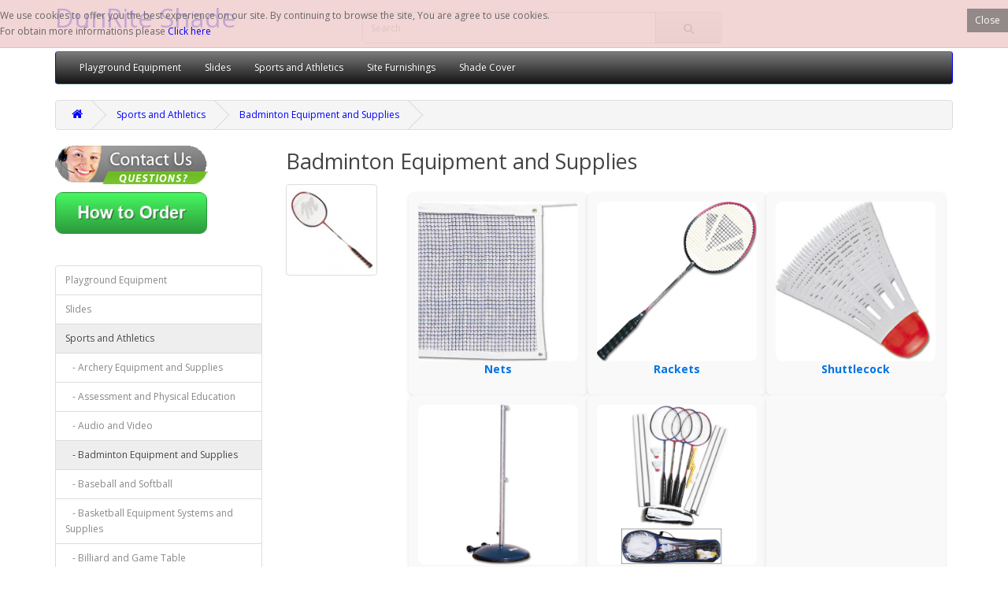

--- FILE ---
content_type: text/html; charset=utf-8
request_url: https://www.dunriteshade.com/store2/Sport-Athletic-Recreation/Badminton-Equipment-and-Supplies
body_size: 11849
content:
<!DOCTYPE html>
<!--[if IE]><![endif]-->
<!--[if IE 8 ]><html dir="ltr" lang="en" class="ie8"><![endif]-->
<!--[if IE 9 ]><html dir="ltr" lang="en" class="ie9"><![endif]-->
<!--[if (gt IE 9)|!(IE)]><!-->
<html dir="ltr" lang="en">
<!--<![endif]-->
<head><meta http-equiv="Content-Type" content="text/html; charset=utf-8">

<meta name="viewport" content="width=device-width, initial-scale=1">
<meta http-equiv="X-UA-Compatible" content="IE=edge">
<title>Badminton Equipment and Supplies</title>
<base href="https://www.dunriteshade.com/store2/" />
<meta name="description" content="Badminton" />
<meta name="keywords" content="Badminton" />
<script src="catalog/view/javascript/jquery/jquery-2.1.1.min.js" type="cd48272b41fdd445ed68774c-text/javascript"></script>
<link href="catalog/view/javascript/bootstrap/css/bootstrap.min.css" rel="stylesheet" media="screen" />
<script src="catalog/view/javascript/bootstrap/js/bootstrap.min.js" type="cd48272b41fdd445ed68774c-text/javascript"></script>
<link href="catalog/view/javascript/font-awesome/css/font-awesome.min.css" rel="stylesheet" type="text/css" />
<link href="//fonts.googleapis.com/css?family=Open+Sans:400,400i,300,700" rel="stylesheet" type="text/css" />
<link href="catalog/view/theme/default/stylesheet/stylesheet.css" rel="stylesheet">
<link href="catalog/view/theme/default/stylesheet/multipopup.css" type="text/css" rel="stylesheet" media="screen" />
<link href="catalog/view/javascript/jquery/owl-carousel/owl.carousel.css" type="text/css" rel="stylesheet" media="screen" />
<link href="catalog/view/javascript/jquery/magnific/magnific-popup.css" type="text/css" rel="stylesheet" media="screen" />
<link href="catalog/view/javascript/jquery/datetimepicker/bootstrap-datetimepicker.min.css" type="text/css" rel="stylesheet" media="screen" />
<link href="catalog/view/javascript/jquery/formbuilder/colorpicker/css/colorpicker.css" type="text/css" rel="stylesheet" media="screen" />
<link href="catalog/view/javascript/jquery/formbuilder/dropzone/dist/min/dropzone.min.css" type="text/css" rel="stylesheet" media="screen" />
<link href="catalog/view/theme/default/stylesheet/ciformbuilder/style.css" type="text/css" rel="stylesheet" media="screen" />
<script src="catalog/view/javascript/jquery/owl-carousel/owl.carousel.min.js" type="cd48272b41fdd445ed68774c-text/javascript"></script>
<script src="catalog/view/javascript/jquery/magnific/jquery.magnific-popup.min.js" type="cd48272b41fdd445ed68774c-text/javascript"></script>
<script src="catalog/view/javascript/jquery/datetimepicker/moment/moment.min.js" type="cd48272b41fdd445ed68774c-text/javascript"></script>
<script src="catalog/view/javascript/jquery/datetimepicker/moment/moment-with-locales.min.js" type="cd48272b41fdd445ed68774c-text/javascript"></script>
<script src="catalog/view/javascript/jquery/datetimepicker/bootstrap-datetimepicker.min.js" type="cd48272b41fdd445ed68774c-text/javascript"></script>
<script src="catalog/view/javascript/jquery/formbuilder/colorpicker/js/colorpicker.js" type="cd48272b41fdd445ed68774c-text/javascript"></script>
<script src="catalog/view/javascript/jquery/formbuilder/dropzone/dist/min/dropzone.min.js" type="cd48272b41fdd445ed68774c-text/javascript"></script>
<script src="catalog/view/javascript/jquery/formbuilder/formbuilder.js" type="cd48272b41fdd445ed68774c-text/javascript"></script>
<script src="catalog/view/javascript/common.js" type="cd48272b41fdd445ed68774c-text/javascript"></script>

            <link href="https://www.dunriteplaygrounds.com/store2/Sport-Athletic-Recreation/Badminton-Equipment-and-Supplies" rel="canonical" />

<!-- Global site tag (gtag.js) - Google Analytics (GA4) -->
<script async src="https://www.googletagmanager.com/gtag/js?id=G-K1GB3ZCC64" type="cd48272b41fdd445ed68774c-text/javascript"></script>
<script type="cd48272b41fdd445ed68774c-text/javascript">
  window.dataLayer = window.dataLayer || [];
  function gtag(){dataLayer.push(arguments);}
  gtag('js', new Date());
  gtag('config', 'G-K1GB3ZCC64');
</script>

		
<style>
/* Sticky Nav */
#menu.sticky {
	position: fixed;
	left: 35px;
	right: 35px;
	top: 0;
	z-index: 999999;
}

@media screen and (max-width: 768px) {
#menu.sticky {
		left: 15px;
		right: 15px;
	}
}
</style>

<script type="cd48272b41fdd445ed68774c-text/javascript"><!--
$(document).ready(function(){
 	var menuPos = $('#menu').offset().top;
 	var windowScrollTop = $(window).scrollTop();
 	
 	if(windowScrollTop > menuPos){
		$('#menu').addClass('sticky');
	} else {
		$('#menu').removeClass('sticky');
	}
 		
    $(window).scroll(function(){
        var windowScrollTop = $(this).scrollTop();
 			if(windowScrollTop > menuPos){
				$('#menu').addClass('sticky');
			} else {
				$('#menu').removeClass('sticky');
			}
    });
});
//--></script>
      


	<style type="text/css">
		#search, .searchbox {
			overflow: visible !important;
			//z-index: 9999999 !important;
		}
		.smartsearch {
			display: none;
			background: #FFFFFF !important;
			border: 1px solid #EEEEEE !important;
			border-top: none !important;
			border-radius: 0 0 7px 7px !important;
			box-shadow: 0 2px 2px #DDD !important;
			line-height: 1.2 !important;
			margin: -3px 0 0 2px !important;
			padding: 0 !important;
			position: absolute !important;
			white-space: normal !important;
			width: 98% !important;
			z-index: 9999999 !important;
							top: 42px !important;
											}
		.smartsearch a {
			white-space: normal !important;
		}
		.smartsearch .addtocart {
			float: right;
			margin: 5px;
		}
				.smartsearch .quantity {
			padding: 5px;
		}
		.smartsearch .quantity input {
			text-align: center;
			padding: 1px !important;
			width: 30px !important;
		}
		.smartsearch-product {
			border-bottom: 1px solid #EEEEEE !important;
			color: #000000 !important;
			display: block !important;
			font-size: 11px !important;
			font-weight: normal !important;
							min-height: 55px !important;
						padding: 5px !important;
			text-decoration: none !important;
		}
		.smartsearch-product img {
			float: left !important;
			margin: 0 10px 0 0 !important;
		}
		.smartsearch-product strong {
			font-size: 13px !important;
			margin: 5px 5px 5px 0 !important;
		}
		.smartsearch-product .highlight {
			color: #FF0000 !important;
		}
		.smartsearch-focus, .smartsearch-product:hover {
			background: #EEFFFF !important;
			text-decoration: none !important;
		}
		.smartsearch-page {
			background: #EEEEEE !important;
			border-bottom: 1px solid #EEEEEE !important;
			padding: 10px;
			text-align: center;
		}
		.smartsearch-bottom {
			font-size: 12px !important;
			font-weight: bold !important;
			padding: 10px !important;
			text-align: center !important;
		}
			</style>
	<script type="cd48272b41fdd445ed68774c-text/javascript">
		var wait;
		var searchinput;
		
		$(document).click(function(e){
			if (!$(e.target).next().hasClass('smartsearch') && !$(e.target).closest('.smartsearch').length && $('.smartsearch').is(':visible')) {
				clearTimeout(wait);
				wait = setTimeout(hideSmartSearch, 500);
			}
		});
		
		$(document).ready(function(){
			$('#search input')
			.after('<div class="smartsearch"></div>')
			.click(function(){
				if ($('.smartsearch').html().length) {
					$('.smartsearch').show();
				} else if ($(this).val().length >= 3) {
					searchinput = $(this);
					showSmartSearch();
				}
			}).keydown(function(e){
				if ($('.smartsearch-product').length && e.which == 38) {
					e.preventDefault();
					return false;
				}
			}).keyup(function(e){
				searchinput = $(this);
				if (!searchinput.val()) {
					clearTimeout(wait);
					wait = setTimeout(hideSmartSearch, 500);
				}
				if (e.which == 13) {
					clearTimeout(wait);
					hideSmartSearch();
					if ($('.smartsearch-focus').length) {
						location = $('.smartsearch-focus').attr('href');
					}
				}
				if (searchinput.val().replace(/^\s+|\s+$/g, '').length >= 3 && (e.which == 8 || (47 < e.which && e.which < 112) || e.which > 185)) {
					clearTimeout(wait);
					wait = setTimeout(showSmartSearch, 500);
				}
				if ($('.smartsearch-product').length && (e.which == 38 || e.which == 40)) {
					if (!$('.smartsearch-focus').length) {
						if (e.which == 38) $('.smartsearch-bottom').prev().addClass('smartsearch-focus');
						if (e.which == 40) $('.smartsearch-product:first-child').addClass('smartsearch-focus');
					} else {
						if (e.which == 38) $('.smartsearch-focus').removeClass('smartsearch-focus').prev('a').addClass('smartsearch-focus');
						if (e.which == 40) $('.smartsearch-focus').removeClass('smartsearch-focus').next('a').addClass('smartsearch-focus');
					}
				}
			});
		});
		
		function hideSmartSearch() {
			$('.smartsearch').hide();
		}
		
		function showSmartSearch() {
			searchinput.next().html('<div class="smartsearch-bottom"><img alt="" src="[data-uri]" /></div>').show();
			$.ajax({
				url: 'index.php?route=extension/module/smartsearch/livesearch&search=' + encodeURIComponent(searchinput.val()),
				dataType: 'json',
				success: function(data) {
					var html = '';
					if (data.length) {
						for (i = 0; i < data.length; i++) {
														if (data[i]['href']) {
								html += '<a class="smartsearch-product" href="' + data[i]['href'] + (data[i]['href'].indexOf('?') == -1 ? '?' : '&') + 'search=' + encodeURIComponent(searchinput.val()) + '">';
							} else {
								html += '<div class="smartsearch-page">';
							}
															if (data[i]['image']) {
									html += '<img src="' + data[i]['image'] + '" />';
								}
														html += '<strong>' + data[i]['name'];
																					html += '</strong><br />';
															if (data[i]['description']) {
									html += data[i]['description'];
								}
														if (data[i]['href']) {
								html += '</a>';
							} else {
								html += '</div>';
							}
						}
													html += '<div class="smartsearch-bottom"><a href="https://www.dunriteshade.com/store2/index.php?route=product/search&search=' + encodeURIComponent(searchinput.val()) + '">View All Results</a></div>';
											} else {
						html = '<div class="smartsearch-bottom">No Results</div>';
					}
					searchinput.next().html(html);
				}
			});
		}
	</script>

</head>
<body>

<header>
  <div class="container">
    <div class="row">
      <div class="col-sm-4">
        <div id="logo">          <h1><a href="https://www.dunriteshade.com/store2/">DunRite Shade</a></h1>
          </div>
      </div>
      <div class="col-sm-5"><div id="search" class="input-group">
  <input type="text" name="search" value="" placeholder="Search" class="form-control input-lg" />
  <span class="input-group-btn">
    <button type="button" class="btn btn-default btn-lg"><i class="fa fa-search"></i></button>
  </span>
</div></div>
<!--      <div class="col-sm-3"><div id="cart" class="btn-group btn-block">
  <button type="button" data-toggle="dropdown" data-loading-text="Loading..." class="btn btn-inverse btn-block btn-lg dropdown-toggle"><i class="fa fa-shopping-cart"></i> <span id="cart-total">0 item(s) - </span></button>
  <ul class="dropdown-menu pull-right">
        <li>
      <p class="text-center">Your shopping cart is empty!</p>
    </li>
      </ul>
</div>
</div> -->
    </div>
  </div>
</header>
<div class="container">
  <nav id="menu" class="navbar">
    <div class="navbar-header"><span id="category" class="visible-xs">Categories</span>
      <button type="button" class="btn btn-navbar navbar-toggle" data-toggle="collapse" data-target=".navbar-ex1-collapse"><i class="fa fa-bars"></i></button>
    </div>
    <div class="collapse navbar-collapse navbar-ex1-collapse">
      <ul class="nav navbar-nav">
                        <li class="dropdown"><a href="https://www.dunriteshade.com/store2/Playground-Equipment" class="dropdown-toggle" data-toggle="dropdown">Playground Equipment</a>
          <div class="dropdown-menu">
            <div class="dropdown-inner">               <ul class="list-unstyled">
                                <li><a href="https://www.dunriteshade.com/store2/Playground-Equipment/Playground-Systems">Complete Systems</a></li>
                                <li><a href="https://www.dunriteshade.com/store2/Playground-Equipment/Components">Components</a></li>
                                <li><a href="https://www.dunriteshade.com/store2/Playground-Equipment/Playground-Fitness">Fitness &amp; Exercise</a></li>
                                <li><a href="https://www.dunriteshade.com/store2/Playground-Equipment/Independent-Play">Independent Play</a></li>
                                <li><a href="https://www.dunriteshade.com/store2/Playground-Equipment/Playground-Hardware">Playground Hardware</a></li>
                                <li><a href="https://www.dunriteshade.com/store2/Playground-Equipment/Playhouse-and-Treehouse">Playhouse and Treehouse</a></li>
                                <li><a href="https://www.dunriteshade.com/store2/Playground-Equipment/Surfacing-and-Border">Surfacing and Border</a></li>
                                <li><a href="https://www.dunriteshade.com/store2/Playground-Equipment/Swing-Sets">Swings and Swing Sets</a></li>
                                <li><a href="https://www.dunriteshade.com/store2/Playground-Equipment/Water-Play">Water Play</a></li>
                                <li><a href="https://www.dunriteshade.com/store2/Playground-Equipment/Backyard-Play">Backyard Playsets Swings and Accessories</a></li>
                                <li><a href="https://www.dunriteshade.com/store2/Playground-Equipment/Indoor-Playsystems">Indoor Playsystems</a></li>
                              </ul>
              </div>
            <a href="https://www.dunriteshade.com/store2/Playground-Equipment" class="see-all">Show All Playground Equipment</a> </div>
        </li>
                                <li class="dropdown"><a href="https://www.dunriteshade.com/store2/Slides" class="dropdown-toggle" data-toggle="dropdown">Slides</a>
          <div class="dropdown-menu">
            <div class="dropdown-inner">               <ul class="list-unstyled">
                                <li><a href="https://www.dunriteshade.com/store2/Slides/Slides-By-Deck-Height">By Deck Height</a></li>
                                <li><a href="https://www.dunriteshade.com/store2/Slides/Embankment-Slides">Embankment Slides</a></li>
                                <li><a href="https://www.dunriteshade.com/store2/Slides/Freestanding-Slides">Freestanding Slides</a></li>
                                <li><a href="https://www.dunriteshade.com/store2/Slides/LMA-and-FSS-Series-Slides">LMA Spiral Slide</a></li>
                                <li><a href="https://www.dunriteshade.com/store2/Slides/Playground-Slides">Playground Slides</a></li>
                                <li><a href="https://www.dunriteshade.com/store2/Slides/Pool-Boat-and-Water-Slide">Pool Boat and Water</a></li>
                                <li><a href="https://www.dunriteshade.com/store2/Slides/Residential-Slides">Residential and Backyard</a></li>
                                <li><a href="https://www.dunriteshade.com/store2/Slides/Spiral-Slides">Spiral Slides</a></li>
                                <li><a href="https://www.dunriteshade.com/store2/Slides/Stainless-Steel-Slide">Stainless Steel Slides</a></li>
                                <li><a href="https://www.dunriteshade.com/store2/Slides/Stainless-Steel-Spiral-Slides">Stainless Steel Spiral</a></li>
                                <li><a href="https://www.dunriteshade.com/store2/Slides/Tube-Slides">Tube Slides</a></li>
                              </ul>
              </div>
            <a href="https://www.dunriteshade.com/store2/Slides" class="see-all">Show All Slides</a> </div>
        </li>
                                <li class="dropdown"><a href="https://www.dunriteshade.com/store2/Sport-Athletic-Recreation" class="dropdown-toggle" data-toggle="dropdown">Sports and Athletics</a>
          <div class="dropdown-menu">
            <div class="dropdown-inner">               <ul class="list-unstyled">
                                <li><a href="https://www.dunriteshade.com/store2/Sport-Athletic-Recreation/Archery-Equipment-and-Supplies">Archery Equipment and Supplies</a></li>
                                <li><a href="https://www.dunriteshade.com/store2/Sport-Athletic-Recreation/Assessment-Phsyical-Education">Assessment and Physical Education</a></li>
                                <li><a href="https://www.dunriteshade.com/store2/Sport-Athletic-Recreation/Audio-and-Video">Audio and Video</a></li>
                                <li><a href="https://www.dunriteshade.com/store2/Sport-Athletic-Recreation/Badminton-Equipment-and-Supplies">Badminton Equipment and Supplies</a></li>
                                <li><a href="https://www.dunriteshade.com/store2/Sport-Athletic-Recreation/Baseball-and-Softball">Baseball and Softball</a></li>
                                <li><a href="https://www.dunriteshade.com/store2/Sport-Athletic-Recreation/Basketball">Basketball Equipment Systems and Supplies</a></li>
                                <li><a href="https://www.dunriteshade.com/store2/Sport-Athletic-Recreation/Billiard-Game-Table">Billiard and Game Table</a></li>
                              </ul>
                            <ul class="list-unstyled">
                                <li><a href="https://www.dunriteshade.com/store2/Sport-Athletic-Recreation/Bleachers-and-Seating">Bleachers and Seating</a></li>
                                <li><a href="https://www.dunriteshade.com/store2/Sport-Athletic-Recreation/Fencing-and-Enclosure">Fencing and Enclosure</a></li>
                                <li><a href="https://www.dunriteshade.com/store2/Sport-Athletic-Recreation/Field-Equipment">Field Equipment</a></li>
                                <li><a href="https://www.dunriteshade.com/store2/Sport-Athletic-Recreation/Fitness-and-Exercise">Fitness and Exercise Equipment</a></li>
                                <li><a href="https://www.dunriteshade.com/store2/Sport-Athletic-Recreation/Fitness-Bike">Fitness Bike</a></li>
                                <li><a href="https://www.dunriteshade.com/store2/Sport-Athletic-Recreation/Football-Equipment">Football Equipment and Supplies</a></li>
                                <li><a href="https://www.dunriteshade.com/store2/Sport-Athletic-Recreation/Gym-Equipment-and-Supplies">Gymnastics Equipment</a></li>
                              </ul>
                            <ul class="list-unstyled">
                                <li><a href="https://www.dunriteshade.com/store2/Sport-Athletic-Recreation/Lacrosse-Equipment">Lacrosse Equipment and Supplies</a></li>
                                <li><a href="https://www.dunriteshade.com/store2/Sport-Athletic-Recreation/Misc-Sports-and-Athletics">Miscellaneous Sports</a></li>
                                <li><a href="https://www.dunriteshade.com/store2/Sport-Athletic-Recreation/Padding-and-Safety-Cover">Padding and Safety Cover</a></li>
                                <li><a href="https://www.dunriteshade.com/store2/Sport-Athletic-Recreation/Physical-Education">Physical Education</a></li>
                                <li><a href="https://www.dunriteshade.com/store2/Sport-Athletic-Recreation/Scoreboard-and-Score-Keeping">Scoreboard and Score Keeping</a></li>
                                <li><a href="https://www.dunriteshade.com/store2/Sport-Athletic-Recreation/Soccer-Goals-Balls">Soccer Goals Balls Equipment and Accessories</a></li>
                                <li><a href="https://www.dunriteshade.com/store2/Sport-Athletic-Recreation/Tennis-Balls-Tennis-Nets">Tennis Balls Tennis Nets and Equipment</a></li>
                              </ul>
                            <ul class="list-unstyled">
                                <li><a href="https://www.dunriteshade.com/store2/Sport-Athletic-Recreation/Tetherball">Tetherball for Sport and Play</a></li>
                                <li><a href="https://www.dunriteshade.com/store2/Sport-Athletic-Recreation/Track-and-Field">Track and Field</a></li>
                                <li><a href="https://www.dunriteshade.com/store2/Sport-Athletic-Recreation/Uniforms-Clothing-and-Apparel">Uniforms Clothing and Apparel</a></li>
                                <li><a href="https://www.dunriteshade.com/store2/Sport-Athletic-Recreation/Volleyball-Equipment">Volleyball Systems and Volleyball Equipment</a></li>
                                <li><a href="https://www.dunriteshade.com/store2/Sport-Athletic-Recreation/Windscreen-and-Netting">Windscreen and Netting</a></li>
                                <li><a href="https://www.dunriteshade.com/store2/Sport-Athletic-Recreation/Wrestling-Equipment-and-Mats">Wrestling Equipment and Mats</a></li>
                                <li><a href="https://www.dunriteshade.com/store2/Sport-Athletic-Recreation/PS3-PS5-PA5">PS3 PS5 PA5 Models</a></li>
                              </ul>
              </div>
            <a href="https://www.dunriteshade.com/store2/Sport-Athletic-Recreation" class="see-all">Show All Sports and Athletics</a> </div>
        </li>
                                <li class="dropdown"><a href="https://www.dunriteshade.com/store2/Site-Furnishing-Amenity" class="dropdown-toggle" data-toggle="dropdown">Site Furnishings</a>
          <div class="dropdown-menu">
            <div class="dropdown-inner">               <ul class="list-unstyled">
                                <li><a href="https://www.dunriteshade.com/store2/Site-Furnishing-Amenity/Amenity-Site-Furnishing">Amenities BY COLLECTION</a></li>
                                <li><a href="https://www.dunriteshade.com/store2/Site-Furnishing-Amenity/Accessible-and-ADA">Accessible and ADA</a></li>
                                <li><a href="https://www.dunriteshade.com/store2/Site-Furnishing-Amenity/Ash-Cans-Urn-and-Receptacles">Ash Can Urn and Receptacles</a></li>
                                <li><a href="https://www.dunriteshade.com/store2/Site-Furnishing-Amenity/BBQ-Grill-and-Accessories">BBQ Grills and Accessories</a></li>
                                <li><a href="https://www.dunriteshade.com/store2/Site-Furnishing-Amenity/Benches-and-Seating">Benches and Seating</a></li>
                                <li><a href="https://www.dunriteshade.com/store2/Site-Furnishing-Amenity/Bike-Racks-and-Stands">Bike Racks and Stands</a></li>
                              </ul>
                            <ul class="list-unstyled">
                                <li><a href="https://www.dunriteshade.com/store2/Site-Furnishing-Amenity/Bollards-and-Traffic-Safety">Bollards and Traffic Safety</a></li>
                                <li><a href="https://www.dunriteshade.com/store2/Site-Furnishing-Amenity/Chair-Seating-Site-Furnishings">Chair and Seating</a></li>
                                <li><a href="https://www.dunriteshade.com/store2/Site-Furnishing-Amenity/Children-Furniture">Children Furniture</a></li>
                                <li><a href="https://www.dunriteshade.com/store2/Site-Furnishing-Amenity/Crowd-and-Barrier">Crowd and Barrier</a></li>
                                <li><a href="https://www.dunriteshade.com/store2/Site-Furnishing-Amenity/Drinking-Water-Fountain">Drinking Fountains</a></li>
                                <li><a href="https://www.dunriteshade.com/store2/Site-Furnishing-Amenity/Flag-Poles-and-Flags">Flag Poles and Flags</a></li>
                              </ul>
                            <ul class="list-unstyled">
                                <li><a href="https://www.dunriteshade.com/store2/Site-Furnishing-Amenity/Hardware-and-Parts">Hardware and Parts</a></li>
                                <li><a href="https://www.dunriteshade.com/store2/Site-Furnishing-Amenity/Kiosk-and-Message-Center">Message Centers</a></li>
                                <li><a href="https://www.dunriteshade.com/store2/Site-Furnishing-Amenity/Pet-and-Dog-Park">Pet Playground Equipment</a></li>
                                <li><a href="https://www.dunriteshade.com/store2/Site-Furnishing-Amenity/Planter-for-Site-Furnishing">Planters for Site Furnishing </a></li>
                                <li><a href="https://www.dunriteshade.com/store2/Site-Furnishing-Amenity/Recycled-Materials">Recycled Materials</a></li>
                                <li><a href="https://www.dunriteshade.com/store2/Site-Furnishing-Amenity/Recycling-Containers">Recycling Containers and Amenity</a></li>
                              </ul>
                            <ul class="list-unstyled">
                                <li><a href="https://www.dunriteshade.com/store2/Site-Furnishing-Amenity/Site-Lighting-and-Illumination">Site Lighting and Illumination</a></li>
                                <li><a href="https://www.dunriteshade.com/store2/Site-Furnishing-Amenity/Storage-and-Lockers">Storage and Lockers</a></li>
                                <li><a href="https://www.dunriteshade.com/store2/Site-Furnishing-Amenity/Tables-for-Site-Furnishing">Tables for Site Furnishing</a></li>
                                <li><a href="https://www.dunriteshade.com/store2/Site-Furnishing-Amenity/Waste-Receptacles-Trash-Can">Waste Receptacles</a></li>
                              </ul>
              </div>
            <a href="https://www.dunriteshade.com/store2/Site-Furnishing-Amenity" class="see-all">Show All Site Furnishings</a> </div>
        </li>
                                <li class="dropdown"><a href="https://www.dunriteshade.com/store2/Shade-Cover-and-Canopy" class="dropdown-toggle" data-toggle="dropdown">Shade Cover</a>
          <div class="dropdown-menu">
            <div class="dropdown-inner">               <ul class="list-unstyled">
                                <li><a href="https://www.dunriteshade.com/store2/Shade-Cover-and-Canopy/Cantilever-Shades-and-Canopy">Cantilever Shades</a></li>
                                <li><a href="https://www.dunriteshade.com/store2/Shade-Cover-and-Canopy/Shelter-and-Pavilion">Shelter and Pavilion</a></li>
                                <li><a href="https://www.dunriteshade.com/store2/Shade-Cover-and-Canopy/Playground-Shades">Playground Shades</a></li>
                                <li><a href="https://www.dunriteshade.com/store2/Shade-Cover-and-Canopy/Rectangular-Shades">Rectangular Shades</a></li>
                                <li><a href="https://www.dunriteshade.com/store2/Shade-Cover-and-Canopy/Sail-Shades-and-Canopy">Sail Shades</a></li>
                                <li><a href="https://www.dunriteshade.com/store2/Shade-Cover-and-Canopy/Square-Shades-and-Canopy">Square Shades</a></li>
                                <li><a href="https://www.dunriteshade.com/store2/Shade-Cover-and-Canopy/Swing-Set-Shade-Covers">Swing Set Shades</a></li>
                                <li><a href="https://www.dunriteshade.com/store2/Shade-Cover-and-Canopy/Other-Shades-and-Canopy">Hexagon and Other Shades</a></li>
                                <li><a href="https://www.dunriteshade.com/store2/Shade-Cover-and-Canopy/Residential-Shade-Cover">Residential Shade Cover</a></li>
                                <li><a href="https://www.dunriteshade.com/store2/Shade-Cover-and-Canopy/Umbrella-Shade-and-Canopy">Umbrella Shade and Canopy</a></li>
                                <li><a href="https://www.dunriteshade.com/store2/Shade-Cover-and-Canopy/Umbrella-Base">Umbrella Base</a></li>
                              </ul>
              </div>
            <a href="https://www.dunriteshade.com/store2/Shade-Cover-and-Canopy" class="see-all">Show All Shade Cover</a> </div>
        </li>
                      </ul>
    </div>
  </nav>
</div>
 

<link rel="canonical" href="" />

<div id="product-category" class="container">
  <ul class="breadcrumb">
        <li><a href="https://www.dunriteshade.com/store2/"><i class="fa fa-home"></i></a></li>
        <li><a href="https://www.dunriteshade.com/store2/Sport-Athletic-Recreation">Sports and Athletics</a></li>
        <li><a href="https://www.dunriteshade.com/store2/Sport-Athletic-Recreation/Badminton-Equipment-and-Supplies">Badminton Equipment and Supplies</a></li>
      </ul>
  <div class="row"><aside id="column-left" class="col-sm-3 hidden-xs">
    <div>  <p><a href="https://www.dunriteplaygrounds.com/store2/index.php?route=extension/form&amp;page_form_id=3" target="_self"><img src="https://www.dunriteplaygrounds.com/store2/image/catalog/buttons/contact.png" alt="Contact DunRite Playgrounds"></a><br></p></div>

    <div>  <p><!--Button-->
<a href="https://www.dunriteplaygrounds.com/store2/How-To-Order" target="_self"><img src="https://www.dunriteplaygrounds.com/store2/image/catalog/buttons/how-to-order.png" style="width: 193.172px; height: 53.477px;"></a></p><center><br></center><p></p></div>

    <div class="list-group">
     <a href="https://www.dunriteshade.com/store2/Playground-Equipment" class="list-group-item">Playground Equipment</a>
       <a href="https://www.dunriteshade.com/store2/Slides" class="list-group-item">Slides</a>
       
  <a href="https://www.dunriteshade.com/store2/Sport-Athletic-Recreation" class="list-group-item active">Sports and Athletics</a> 
       
  <a href="https://www.dunriteshade.com/store2/Sport-Athletic-Recreation/Archery-Equipment-and-Supplies" class="list-group-item">&nbsp;&nbsp;&nbsp;- Archery Equipment and Supplies</a>
       
  <a href="https://www.dunriteshade.com/store2/Sport-Athletic-Recreation/Assessment-Phsyical-Education" class="list-group-item">&nbsp;&nbsp;&nbsp;- Assessment and Physical Education</a>
       
  <a href="https://www.dunriteshade.com/store2/Sport-Athletic-Recreation/Audio-and-Video" class="list-group-item">&nbsp;&nbsp;&nbsp;- Audio and Video</a>
        <a href="https://www.dunriteshade.com/store2/Sport-Athletic-Recreation/Badminton-Equipment-and-Supplies" class="list-group-item active">&nbsp;&nbsp;&nbsp;- Badminton Equipment and Supplies</a> 
       
  <a href="https://www.dunriteshade.com/store2/Sport-Athletic-Recreation/Baseball-and-Softball" class="list-group-item">&nbsp;&nbsp;&nbsp;- Baseball and Softball</a>
       
  <a href="https://www.dunriteshade.com/store2/Sport-Athletic-Recreation/Basketball" class="list-group-item">&nbsp;&nbsp;&nbsp;- Basketball Equipment Systems and Supplies</a>
       
  <a href="https://www.dunriteshade.com/store2/Sport-Athletic-Recreation/Billiard-Game-Table" class="list-group-item">&nbsp;&nbsp;&nbsp;- Billiard and Game Table</a>
       
  <a href="https://www.dunriteshade.com/store2/Sport-Athletic-Recreation/Bleachers-and-Seating" class="list-group-item">&nbsp;&nbsp;&nbsp;- Bleachers and Seating</a>
       
  <a href="https://www.dunriteshade.com/store2/Sport-Athletic-Recreation/Fencing-and-Enclosure" class="list-group-item">&nbsp;&nbsp;&nbsp;- Fencing and Enclosure</a>
       
  <a href="https://www.dunriteshade.com/store2/Sport-Athletic-Recreation/Field-Equipment" class="list-group-item">&nbsp;&nbsp;&nbsp;- Field Equipment</a>
       
  <a href="https://www.dunriteshade.com/store2/Sport-Athletic-Recreation/Fitness-and-Exercise" class="list-group-item">&nbsp;&nbsp;&nbsp;- Fitness and Exercise Equipment</a>
       
  <a href="https://www.dunriteshade.com/store2/Sport-Athletic-Recreation/Fitness-Bike" class="list-group-item">&nbsp;&nbsp;&nbsp;- Fitness Bike</a>
       
  <a href="https://www.dunriteshade.com/store2/Sport-Athletic-Recreation/Football-Equipment" class="list-group-item">&nbsp;&nbsp;&nbsp;- Football Equipment and Supplies</a>
       
  <a href="https://www.dunriteshade.com/store2/Sport-Athletic-Recreation/Gym-Equipment-and-Supplies" class="list-group-item">&nbsp;&nbsp;&nbsp;- Gymnastics Equipment</a>
       
  <a href="https://www.dunriteshade.com/store2/Sport-Athletic-Recreation/Lacrosse-Equipment" class="list-group-item">&nbsp;&nbsp;&nbsp;- Lacrosse Equipment and Supplies</a>
       
  <a href="https://www.dunriteshade.com/store2/Sport-Athletic-Recreation/Misc-Sports-and-Athletics" class="list-group-item">&nbsp;&nbsp;&nbsp;- Miscellaneous Sports</a>
       
  <a href="https://www.dunriteshade.com/store2/Sport-Athletic-Recreation/Padding-and-Safety-Cover" class="list-group-item">&nbsp;&nbsp;&nbsp;- Padding and Safety Cover</a>
       
  <a href="https://www.dunriteshade.com/store2/Sport-Athletic-Recreation/Physical-Education" class="list-group-item">&nbsp;&nbsp;&nbsp;- Physical Education</a>
       
  <a href="https://www.dunriteshade.com/store2/Sport-Athletic-Recreation/Scoreboard-and-Score-Keeping" class="list-group-item">&nbsp;&nbsp;&nbsp;- Scoreboard and Score Keeping</a>
       
  <a href="https://www.dunriteshade.com/store2/Sport-Athletic-Recreation/Soccer-Goals-Balls" class="list-group-item">&nbsp;&nbsp;&nbsp;- Soccer Goals Balls Equipment and Accessories</a>
       
  <a href="https://www.dunriteshade.com/store2/Sport-Athletic-Recreation/Tennis-Balls-Tennis-Nets" class="list-group-item">&nbsp;&nbsp;&nbsp;- Tennis Balls Tennis Nets and Equipment</a>
       
  <a href="https://www.dunriteshade.com/store2/Sport-Athletic-Recreation/Tetherball" class="list-group-item">&nbsp;&nbsp;&nbsp;- Tetherball for Sport and Play</a>
       
  <a href="https://www.dunriteshade.com/store2/Sport-Athletic-Recreation/Track-and-Field" class="list-group-item">&nbsp;&nbsp;&nbsp;- Track and Field</a>
       
  <a href="https://www.dunriteshade.com/store2/Sport-Athletic-Recreation/Uniforms-Clothing-and-Apparel" class="list-group-item">&nbsp;&nbsp;&nbsp;- Uniforms Clothing and Apparel</a>
       
  <a href="https://www.dunriteshade.com/store2/Sport-Athletic-Recreation/Volleyball-Equipment" class="list-group-item">&nbsp;&nbsp;&nbsp;- Volleyball Systems and Volleyball Equipment</a>
       
  <a href="https://www.dunriteshade.com/store2/Sport-Athletic-Recreation/Windscreen-and-Netting" class="list-group-item">&nbsp;&nbsp;&nbsp;- Windscreen and Netting</a>
       
  <a href="https://www.dunriteshade.com/store2/Sport-Athletic-Recreation/Wrestling-Equipment-and-Mats" class="list-group-item">&nbsp;&nbsp;&nbsp;- Wrestling Equipment and Mats</a>
       
  <a href="https://www.dunriteshade.com/store2/Sport-Athletic-Recreation/PS3-PS5-PA5" class="list-group-item">&nbsp;&nbsp;&nbsp;- PS3 PS5 PA5 Models</a>
             <a href="https://www.dunriteshade.com/store2/Site-Furnishing-Amenity" class="list-group-item">Site Furnishings</a>
       <a href="https://www.dunriteshade.com/store2/Shade-Cover-and-Canopy" class="list-group-item">Shade Cover</a>
    </div>

  </aside>

                <div id="content" class="col-sm-9">
      <h2>Badminton Equipment and Supplies</h2>
            <div class="row">         <div class="col-sm-2"><img src="https://www.dunriteshade.com/store2/image/cache/catalog/athletic/rs_1393401_a_x_X-228x228.jpg" alt="Badminton Equipment and Supplies" title="Badminton Equipment and Supplies" class="img-thumbnail" /></div>
                        <div class="col-sm-10"><!-- CSS for Product Description Field -->
<style type="text/css">
    /* Scoped styling for the product description area only */
    .product-description-wrapper {
        max-width: 100%;
        overflow: hidden;
        padding: 10px;
        background: #ffffff;
    }

    /* Flex grid layout for product images and text */
    .product-grid {
        display: flex;
        flex-wrap: wrap;
        justify-content: center;
        gap: 15px;
        padding: 10px;
    }

    /* Styling for each product item container */
    .product-item {
        background: #f9f9f9;
        padding: 12px;
        border-radius: 8px;
        box-shadow: 0px 2px 5px rgba(0, 0, 0, 0.1);
        flex: 1 1 100%; /* Full width on mobile */
        max-width: 220px; /* Consistent image size */
        text-align: center;
    }

    /* Styling for images within the product item */
    .product-item img {
        width: 100%;
        height: auto;
        max-width: 160px; /* Prevent images from becoming too large */
        border-radius: 8px;
    }

    /* Style for the product links */
    .product-item p a {
        font-size: 14px;
        font-weight: bold;
        color: #0073e6;
        text-decoration: none;
    }

    /* Responsive Design: Two-column layout on larger screens */
    @media (min-width: 600px) {
        .product-grid {
            flex-wrap: wrap;
        }

        .product-item {
            flex: 1 1 45%; /* Two items per row on larger screens */
            max-width: 45%; /* Adjust the width of each item */
        }

        .product-item img {
            max-width: 180px; /* Larger images on larger screens */
        }
    }

    /* Large desktop screens - make images even bigger */
    @media (min-width: 1024px) {
        .product-item {
            flex: 1 1 30%; /* 3 items per row on large screens */
            max-width: 300px; /* Larger width for each product item */
        }

        .product-item img {
            max-width: 250px; /* Larger images on desktop */
        }
    }
</style>

<!-- Product Description Wrapper -->
<div class="product-description-wrapper">
    <table border="0" style="width: 100%; max-width: 100%; margin: 0 auto;">
        <tbody>
            <tr>
                <td class="product-item">
                    <a href="https://www.dunriteplaygrounds.com/store2/images/sports_athletics/badm001_x[1].jpg">
                        <img alt="badminton net sport athletic" src="https://www.dunriteplaygrounds.com/store2/images/sports_athletics/badm001_x[1].jpg">
                    </a>
                    <p><a href="https://www.dunriteplaygrounds.com/store2/images/sports_athletics/badm001_x[1].jpg">Nets</a></p>
                </td>
                <td class="product-item">
                    <a href="https://www.dunriteplaygrounds.com/store2/images/sports_athletics/20026542_x[1].jpg">
                        <img alt="badminton racket sport athletic" src="https://www.dunriteplaygrounds.com/store2/images/sports_athletics/20026542_x[1].jpg">
                    </a>
                    <p><a href="https://www.dunriteplaygrounds.com/store2/images/sports_athletics/20026542_x[1].jpg">Rackets</a></p>
                </td>
                <td class="product-item">
                    <a href="https://www.dunriteplaygrounds.com/store2/images/sports_athletics/badm006_x[1].jpg">
                        <img alt="badminton shuttlecock" src="https://www.dunriteplaygrounds.com/store2/images/sports_athletics/badm006_x[1].jpg">
                    </a>
                    <p><a href="https://www.dunriteplaygrounds.com/store2/images/sports_athletics/badm006_x[1].jpg">Shuttlecock</a></p>
                </td>
            </tr>
            <tr>
                <td class="product-item">
                    <a href="https://www.dunriteplaygrounds.com/store2/images/sports_athletics/badm007_x[1].jpg">
                        <img alt="badminton stand pole standard" src="https://www.dunriteplaygrounds.com/store2/images/sports_athletics/badm007_x[1].jpg">
                    </a>
                    <p><a href="https://www.dunriteplaygrounds.com/store2/images/sports_athletics/badm007_x[1].jpg">Standards</a></p>
                </td>
                <td class="product-item">
                    <a href="https://www.dunriteplaygrounds.com/store2/images/sports_athletics/1651xxxxy_x[1].jpg">
                        <img alt="complete badminton set" src="https://www.dunriteplaygrounds.com/store2/images/sports_athletics/1651xxxxy_x[1].jpg">
                    </a>
                    <p><a href="https://www.dunriteplaygrounds.com/store2/images/sports_athletics/1651xxxxy_x[1].jpg">Complete Set</a></p>
                </td>
                <td class="product-item">
                    <p>&nbsp;</p>
                </td>
            </tr>
        </tbody>
    </table>

    <p>Turn any gymnasium into a regulation badminton court with our official badminton standards and nets and competition badminton systems for complete game set up and play. A popular indoor sport and physical education lesson badminton combines racquet skills and hand-eye coordination in a volley test of endurance and cunning. Beyond the racquets and shuttlecocks the only equipment you need is a regulation net and standards to set up a game.</p>

    <p>Browse our selection of light-duty, high quality court standards to provide a secure base foundation for nets. We offer light duty game standards in royal blue, red, green, white and yellow to custom match any indoor gymnasium theme. Our official standards are two-piece sets with rubber rims and bolt collars that allow for easily adjustable net heights in badminton, volleyball or tennis. Two 4" non-marring wheels at the base provide easy transportation.</p>

    <p>We also offer galvanized steel multi-purpose indoor standards that feature 12" floor sleeves that are ideal for recreational badminton, volleyball and tennis.</p>

    <p>For complete game set up check out our multi-purpose aluminum net system that features lightweight aluminum, competition net and sliding collar height adjustments. The sliding collars allow for infinite height adjustment from regulation volleyball to tennis. On the net twin quick-lock side tension straps and steel dowels eliminate net snag and promote off the net play which is great for exciting badminton games.</p>
</div>
</div>
        </div>
      <hr>
                        <div class="row">
        <div class="col-md-2 col-sm-6 hidden-xs">
          <div class="btn-group btn-group-sm">
            <button type="button" id="list-view" class="btn btn-default" data-toggle="tooltip" title="List"><i class="fa fa-th-list"></i></button>
            <button type="button" id="grid-view" class="btn btn-default" data-toggle="tooltip" title="Grid"><i class="fa fa-th"></i></button>
          </div>
        </div>
        <div class="col-md-4 col-xs-6">
          <div class="form-group input-group input-group-sm">
            <label class="input-group-addon" for="input-sort">Sort By:</label>
            <select id="input-sort" class="form-control" onchange="if (!window.__cfRLUnblockHandlers) return false; location = this.value;" data-cf-modified-cd48272b41fdd445ed68774c-="">
                                                <option value="https://www.dunriteshade.com/store2/Sport-Athletic-Recreation/Badminton-Equipment-and-Supplies?sort=p.sort_order&amp;order=ASC" selected="selected">Default</option>
                                                                <option value="https://www.dunriteshade.com/store2/Sport-Athletic-Recreation/Badminton-Equipment-and-Supplies?sort=pd.name&amp;order=ASC">Name (A - Z)</option>
                                                                <option value="https://www.dunriteshade.com/store2/Sport-Athletic-Recreation/Badminton-Equipment-and-Supplies?sort=pd.name&amp;order=DESC">Name (Z - A)</option>
                                                                <option value="https://www.dunriteshade.com/store2/Sport-Athletic-Recreation/Badminton-Equipment-and-Supplies?sort=p.price&amp;order=ASC">Price (Low &gt; High)</option>
                                                                <option value="https://www.dunriteshade.com/store2/Sport-Athletic-Recreation/Badminton-Equipment-and-Supplies?sort=p.price&amp;order=DESC">Price (High &gt; Low)</option>
                                                                <option value="https://www.dunriteshade.com/store2/Sport-Athletic-Recreation/Badminton-Equipment-and-Supplies?sort=p.model&amp;order=ASC">Model (A - Z)</option>
                                                                <option value="https://www.dunriteshade.com/store2/Sport-Athletic-Recreation/Badminton-Equipment-and-Supplies?sort=p.model&amp;order=DESC">Model (Z - A)</option>
                                          </select>
          </div>
        </div>
        <div class="col-md-3 col-xs-6">
          <div class="form-group input-group input-group-sm">
            <label class="input-group-addon" for="input-limit">Show:</label>
            <select id="input-limit" class="form-control" onchange="if (!window.__cfRLUnblockHandlers) return false; location = this.value;" data-cf-modified-cd48272b41fdd445ed68774c-="">
                                                <option value="https://www.dunriteshade.com/store2/Sport-Athletic-Recreation/Badminton-Equipment-and-Supplies?limit=25" selected="selected">25</option>
                                                                <option value="https://www.dunriteshade.com/store2/Sport-Athletic-Recreation/Badminton-Equipment-and-Supplies?limit=50">50</option>
                                                                <option value="https://www.dunriteshade.com/store2/Sport-Athletic-Recreation/Badminton-Equipment-and-Supplies?limit=75">75</option>
                                                                <option value="https://www.dunriteshade.com/store2/Sport-Athletic-Recreation/Badminton-Equipment-and-Supplies?limit=100">100</option>
                                          </select>
          </div>
        </div>
      </div>
      <div class="row">         <div class="product-layout product-list col-xs-12">
          <div class="product-thumb">
            <div class="image"><a href="https://www.dunriteshade.com/store2/Sport-Athletic-Recreation/Badminton-Equipment-and-Supplies/22808-1651XXXXY-Badminton-Set"><img src="https://www.dunriteshade.com/store2/image/cache/catalog/athletic/rs_1651xxxxy_a_X-228x228.jpg" alt="Badminton Set" title="Badminton Set" class="img-responsive" /></a></div>
            <div>
              <div class="caption">
                <h4><a href="https://www.dunriteshade.com/store2/Sport-Athletic-Recreation/Badminton-Equipment-and-Supplies/22808-1651XXXXY-Badminton-Set">Badminton Set</a></h4>
                <p>Set includes 4 tempered steel racquets which are nylon strung, 1&quot; dia. steel poles, 2 ground sl..</p>
                                <p class="price">                   $59.99
                                     </p>
                                 </div>
            </div>
          </div>
        </div>
                <div class="product-layout product-list col-xs-12">
          <div class="product-thumb">
            <div class="image"><a href="https://www.dunriteshade.com/store2/Sport-Athletic-Recreation/Badminton-Equipment-and-Supplies/22791-SNBMNCOL-Collegiate-Badminton-Net"><img src="https://www.dunriteshade.com/store2/image/cache/catalog/athletic/rs_snbmncol_a_x_X-228x228.jpg" alt="Collegiate Badminton Net" title="Collegiate Badminton Net" class="img-responsive" /></a></div>
            <div>
              <div class="caption">
                <h4><a href="https://www.dunriteshade.com/store2/Sport-Athletic-Recreation/Badminton-Equipment-and-Supplies/22791-SNBMNCOL-Collegiate-Badminton-Net">Collegiate Badminton Net</a></h4>
                <p>The perfect net for intramurals. This net is made from 3/4&quot; mesh nylon with a vinyl coated nylo..</p>
                                <p class="price">                   $59.99
                                     </p>
                                 </div>
            </div>
          </div>
        </div>
                <div class="product-layout product-list col-xs-12">
          <div class="product-thumb">
            <div class="image"><a href="https://www.dunriteshade.com/store2/Sport-Athletic-Recreation/Badminton-Equipment-and-Supplies/22793-STBMNXXX-Competition-Badminton-Standards"><img src="https://www.dunriteshade.com/store2/image/cache/catalog/athletic/rs_stbmnxxx_a_c_X-228x228.jpg" alt="Competition Badminton Standards" title="Competition Badminton Standards" class="img-responsive" /></a></div>
            <div>
              <div class="caption">
                <h4><a href="https://www.dunriteshade.com/store2/Sport-Athletic-Recreation/Badminton-Equipment-and-Supplies/22793-STBMNXXX-Competition-Badminton-Standards">Competition Badminton Standards</a></h4>
                <p>Stable T-base design    Gray hammertone powder coated finish    Rubber floor protection to protect y..</p>
                                <p class="price">                   $599.99
                                     </p>
                                 </div>
            </div>
          </div>
        </div>
                <div class="product-layout product-list col-xs-12">
          <div class="product-thumb">
            <div class="image"><a href="https://www.dunriteshade.com/store2/Sport-Athletic-Recreation/Badminton-Equipment-and-Supplies/22785-SNBMN128-Economy-Badminton-Net"><img src="https://www.dunriteshade.com/store2/image/cache/catalog/athletic/rs_snbmn128_a_x_X-228x228.jpg" alt="Economy Badminton Net" title="Economy Badminton Net" class="img-responsive" /></a></div>
            <div>
              <div class="caption">
                <h4><a href="https://www.dunriteshade.com/store2/Sport-Athletic-Recreation/Badminton-Equipment-and-Supplies/22785-SNBMN128-Economy-Badminton-Net">Economy Badminton Net</a></h4>
                <p>This recreational net has a knotted poly fiber 3/4 inch  mesh body and a PVC vinyl headband.  The ca..</p>
                                <p class="price">                   $49.99
                                     </p>
                                 </div>
            </div>
          </div>
        </div>
                <div class="product-layout product-list col-xs-12">
          <div class="product-thumb">
            <div class="image"><a href="https://www.dunriteshade.com/store2/Sport-Athletic-Recreation/Badminton-Equipment-and-Supplies/14262-532-340-Heavy-Duty-Portable-Game-Standard-pair"><img src="https://www.dunriteshade.com/store2/image/cache/catalog/3917-228x228.jpg" alt="Heavy-Duty Portable Game Standard pair" title="Heavy-Duty Portable Game Standard pair" class="img-responsive" /></a></div>
            <div>
              <div class="caption">
                <h4><a href="https://www.dunriteshade.com/store2/Sport-Athletic-Recreation/Badminton-Equipment-and-Supplies/14262-532-340-Heavy-Duty-Portable-Game-Standard-pair">Heavy-Duty Portable Game Standard pair</a></h4>
                <p>Heavy-Duty Portable Game Standard (pair)..</p>
                                 </div>
            </div>
          </div>
        </div>
                <div class="product-layout product-list col-xs-12">
          <div class="product-thumb">
            <div class="image"><a href="https://www.dunriteshade.com/store2/Sport-Athletic-Recreation/Badminton-Equipment-and-Supplies/69991-MacGregor-Economy-Youth-Badminton-Racquet"><img src="https://www.dunriteshade.com/store2/image/cache/catalog/athletic/rs_1393410_a_x_X-228x228.jpg" alt="MacGregor Economy Youth Badminton Racquet" title="MacGregor Economy Youth Badminton Racquet" class="img-responsive" /></a></div>
            <div>
              <div class="caption">
                <h4><a href="https://www.dunriteshade.com/store2/Sport-Athletic-Recreation/Badminton-Equipment-and-Supplies/69991-MacGregor-Economy-Youth-Badminton-Racquet">MacGregor Economy Youth Badminton Racquet</a></h4>
                <p>Graphite and aluminum fused head and shaft    Nylon close string with PU grip    Strung weight: 130 ..</p>
                                <p class="price">                   $20.99
                                     </p>
                                 </div>
            </div>
          </div>
        </div>
                <div class="product-layout product-list col-xs-12">
          <div class="product-thumb">
            <div class="image"><a href="https://www.dunriteshade.com/store2/Sport-Athletic-Recreation/Badminton-Equipment-and-Supplies/69989-MacGregor-Tournament-110-Badminton-Racquet"><img src="https://www.dunriteshade.com/store2/image/cache/catalog/athletic/rs_1393401_a_x_X-228x228.jpg" alt="MacGregor Tournament 110 Badminton Racquet" title="MacGregor Tournament 110 Badminton Racquet" class="img-responsive" /></a></div>
            <div>
              <div class="caption">
                <h4><a href="https://www.dunriteshade.com/store2/Sport-Athletic-Recreation/Badminton-Equipment-and-Supplies/69989-MacGregor-Tournament-110-Badminton-Racquet">MacGregor Tournament 110 Badminton Racquet</a></h4>
                <p>Graphite and aluminum fused head and shaft    Nylon close string with PU grip    Strung weight: 110 ..</p>
                                <p class="price">                   $23.99
                                     </p>
                                 </div>
            </div>
          </div>
        </div>
                <div class="product-layout product-list col-xs-12">
          <div class="product-thumb">
            <div class="image"><a href="https://www.dunriteshade.com/store2/Sport-Athletic-Recreation/Badminton-Equipment-and-Supplies/22805-MSBIRDYL-MacGregor-Tournament-Shuttlecock-Yellow"><img src="https://www.dunriteshade.com/store2/image/cache/catalog/athletic/rs_msbirdyl_a_X-228x228.jpg" alt="MacGregor Tournament Shuttlecock Yellow" title="MacGregor Tournament Shuttlecock Yellow" class="img-responsive" /></a></div>
            <div>
              <div class="caption">
                <h4><a href="https://www.dunriteshade.com/store2/Sport-Athletic-Recreation/Badminton-Equipment-and-Supplies/22805-MSBIRDYL-MacGregor-Tournament-Shuttlecock-Yellow">MacGregor Tournament Shuttlecock Yellow</a></h4>
                <p>Medium speed with nylon feathers and cork tipPacked in tubes of 6 Nylon yellow feathers with cork ti..</p>
                                <p class="price">                   $19.99
                                     </p>
                                 </div>
            </div>
          </div>
        </div>
                <div class="product-layout product-list col-xs-12">
          <div class="product-thumb">
            <div class="image"><a href="https://www.dunriteshade.com/store2/Sport-Athletic-Recreation/Badminton-Equipment-and-Supplies/22813-MSBIRDNY-MacGregor-Tournament-Shuttlecocks-White"><img src="https://www.dunriteshade.com/store2/image/cache/catalog/athletic/rs_msbirdny_a_X-228x228.jpg" alt="MacGregor Tournament Shuttlecocks White" title="MacGregor Tournament Shuttlecocks White" class="img-responsive" /></a></div>
            <div>
              <div class="caption">
                <h4><a href="https://www.dunriteshade.com/store2/Sport-Athletic-Recreation/Badminton-Equipment-and-Supplies/22813-MSBIRDNY-MacGregor-Tournament-Shuttlecocks-White">MacGregor Tournament Shuttlecocks White</a></h4>
                <p>Medium speed with nylon feathers and cork tipPacked in tubes of 6 Promotes hand and eye coordination..</p>
                                <p class="price">                   $19.99
                                     </p>
                                 </div>
            </div>
          </div>
        </div>
                <div class="product-layout product-list col-xs-12">
          <div class="product-thumb">
            <div class="image"><a href="https://www.dunriteshade.com/store2/Sport-Athletic-Recreation/Badminton-Equipment-and-Supplies/14249-571-109-Multi-Purpose-Game-Standard-Adj-Eyes-pair"><img src="https://www.dunriteshade.com/store2/image/cache/catalog/playtown/571-109-228x228.jpg" alt="Multi-Purpose Game Standard Adj Eyes pair" title="Multi-Purpose Game Standard Adj Eyes pair" class="img-responsive" /></a></div>
            <div>
              <div class="caption">
                <h4><a href="https://www.dunriteshade.com/store2/Sport-Athletic-Recreation/Badminton-Equipment-and-Supplies/14249-571-109-Multi-Purpose-Game-Standard-Adj-Eyes-pair">Multi-Purpose Game Standard Adj Eyes pair</a></h4>
                <p>Multi-Purpose Game Standard (Adj Eyes) (pair)..</p>
                                 </div>
            </div>
          </div>
        </div>
                <div class="product-layout product-list col-xs-12">
          <div class="product-thumb">
            <div class="image"><a href="https://www.dunriteshade.com/store2/Sport-Athletic-Recreation/Badminton-Equipment-and-Supplies/14248-571-108-Multi-Purpose-Game-Standard-pair"><img src="https://www.dunriteshade.com/store2/image/cache/catalog/playtown/571-108-228x228.jpg" alt="Multi-Purpose Game Standard pair" title="Multi-Purpose Game Standard pair" class="img-responsive" /></a></div>
            <div>
              <div class="caption">
                <h4><a href="https://www.dunriteshade.com/store2/Sport-Athletic-Recreation/Badminton-Equipment-and-Supplies/14248-571-108-Multi-Purpose-Game-Standard-pair">Multi-Purpose Game Standard pair</a></h4>
                <p>Multi-Purpose Game Standard (pair)..</p>
                                 </div>
            </div>
          </div>
        </div>
                <div class="product-layout product-list col-xs-12">
          <div class="product-thumb">
            <div class="image"><a href="https://www.dunriteshade.com/store2/Sport-Athletic-Recreation/Badminton-Equipment-and-Supplies/22787-STBMNSTD-Portable-Badminton-Game-Standards"><img src="https://www.dunriteshade.com/store2/image/cache/catalog/athletic/badm007_X-228x228.jpg" alt="Portable Badminton Game Standards" title="Portable Badminton Game Standards" class="img-responsive" /></a></div>
            <div>
              <div class="caption">
                <h4><a href="https://www.dunriteshade.com/store2/Sport-Athletic-Recreation/Badminton-Equipment-and-Supplies/22787-STBMNSTD-Portable-Badminton-Game-Standards">Portable Badminton Game Standards</a></h4>
                <p>Stable 1-5/8&quot; OD Flo-coated&#174; galvanized standards on 24&quot; diameter steel base ringed w..</p>
                                <p class="price">                   $1,099.99
                                     </p>
                                 </div>
            </div>
          </div>
        </div>
                <div class="product-layout product-list col-xs-12">
          <div class="product-thumb">
            <div class="image"><a href="https://www.dunriteshade.com/store2/Sport-Athletic-Recreation/Badminton-Equipment-and-Supplies/14270-532-330-Portable-Game-Standard-pair"><img src="https://www.dunriteshade.com/store2/image/cache/catalog/2013/532-330-228x228.jpg" alt="Portable Game Standard pair" title="Portable Game Standard pair" class="img-responsive" /></a></div>
            <div>
              <div class="caption">
                <h4><a href="https://www.dunriteshade.com/store2/Sport-Athletic-Recreation/Badminton-Equipment-and-Supplies/14270-532-330-Portable-Game-Standard-pair">Portable Game Standard pair</a></h4>
                <p>Portable Game Standard (pair)..</p>
                                 </div>
            </div>
          </div>
        </div>
                <div class="product-layout product-list col-xs-12">
          <div class="product-thumb">
            <div class="image"><a href="https://www.dunriteshade.com/store2/Sport-Athletic-Recreation/Badminton-Equipment-and-Supplies/22794-MACBMNET-Professional-Badminton-Net"><img src="https://www.dunriteshade.com/store2/image/cache/catalog/athletic/rs_macbmnet_a_x_X-228x228.jpg" alt="Professional Badminton Net" title="Professional Badminton Net" class="img-responsive" /></a></div>
            <div>
              <div class="caption">
                <h4><a href="https://www.dunriteshade.com/store2/Sport-Athletic-Recreation/Badminton-Equipment-and-Supplies/22794-MACBMNET-Professional-Badminton-Net">Professional Badminton Net</a></h4>
                <p>This competition quality net is made from weather treated knot less nylon netting. The headband is a..</p>
                                <p class="price">                   $69.99
                                     </p>
                                 </div>
            </div>
          </div>
        </div>
         </div>
      <div class="row">
        <div class="col-sm-6 text-left"></div>
        <div class="col-sm-6 text-right">Showing 1 to 14 of 14 (1 Pages)</div>
      </div>
                  </div>
    </div>
</div>
<footer>
  <div class="container">
    <div class="row">
            <div class="col-sm-3">
        <h5>Information</h5>
        <ul class="list-unstyled">
                             <li><a href="https://www.dunriteshade.com/store2/Color-Selection">Color Information</a></li>
                                       <li><a href="https://www.dunriteshade.com/store2/Discounts">Discounts and Savings</a></li>
                                       <li><a href="https://www.dunriteshade.com/store2/Security-Privacy">Security, Privacy and Red Flag Policy</a></li>
                                       <li><a href="https://www.dunriteshade.com/store2/TERMS-CONDITIONS-POLICY">Terms, Conditions and Policy</a></li>
                            <li><a href="index.php?route=information/slidewizard" target="_blank" rel="noopener noreferrer">Slide Wizard</a></li>
        </ul>
      </div>
            <div class="col-sm-3">
        <h5>Customer Service</h5>
        <ul class="list-unstyled">
	 <li> <a href="https://www.dunriteplaygrounds.com/store2/index.php?route=extension/form&page_form_id=3">Contact Us!</a></li>
     <li><a href="https://www.dunriteplaygrounds.com/store/colors.htm" target="_blank">Color Options</a></li>
       <li><a href="https://www.dunriteplaygrounds.com/store2/index.php?route=information/information&information_id=12">Request Information</a></li>
        
        <li><a href="http://www.metalslide.com/gallery" target="_blank">SLIDE Gallery</a></li>   
        </ul>
      </div>
     <div class="col-sm-3">
        <h5>EXTRAS</h5>
        <ul class="list-unstyled">
            <li><a href="https://www.dunriteplaygrounds.com/store2/Library">Library and FAQ</a></li>
            <li> <a href="https://www.dunriteplaygrounds.com/store2/slidewizard" target="_blank" rel="noopener noreferrer">
                Slide Wizard </a></li>             
            <li><a href="https://www.dunriteshade.com/store2/index.php?route=information/sitemap">Site Map</a></li>

						          		        	  <li><a href="https://www.dunriteshade.com/store2/index.php?route=extension/form&amp;page_form_id=3">Contact US</a></li>
		          		        	  <li><a href="https://www.dunriteshade.com/store2/index.php?route=extension/form&amp;page_form_id=5">Embankment Slides Worksheet</a></li>
		          		        	  <li><a href="https://www.dunriteshade.com/store2/index.php?route=extension/form&amp;page_form_id=1">Freight Worksheet</a></li>
		          		        	  <li><a href="https://www.dunriteshade.com/store2/index.php?route=extension/form&amp;page_form_id=9">Replacement Slides</a></li>
		          		        	  <li><a href="https://www.dunriteshade.com/store2/index.php?route=extension/form&amp;page_form_id=4">Request Information</a></li>
		          		        	  <li><a href="https://www.dunriteshade.com/store2/index.php?route=extension/form&amp;page_form_id=2">Slide Selection Worksheet</a></li>
		          	          				
            <li><a href="https://www.dunriteshade.com/store2/index.php?route=product/special">Specials</a></li>
        </ul>
      </div>
      
      <table>
			<tr>
				<td style="width: 253px">
				<table style="width: 100%">
					<tr>
						<td class="auto-style5" colspan="7" style="height: 10px"></td>
					</tr>
				<tr>
    <td class="auto-style5" style="padding: 10px;">
        <a href="https://www.pinterest.com/dunriteplay/" target="_blank">
            <img alt="pinterest logo" height="50" src="https://www.dunriteplaygrounds.com/store2/images/pinterest.jpg" alt="DunRite Playgrounds Pinterest Logo" width="50" loading="lazy">
        </a>
    </td>
    <td class="auto-style5" style="padding: 10px;">
        <a href="https://www.youtube.com/user/dunriteplaygrounds" target="_blank">
            <img alt="youtube dunrite playgrounds" height="50" src="https://www.dunriteplaygrounds.com/store2/images/youtube.jpg" alt="DunRite Playgrounds YouTube Logo" width="50" loading="lazy">
        </a>
    </td>
    <td class="auto-style5" style="padding: 10px;">
        <a href="https://www.facebook.com/drpsa" target="_blank">
            <img alt="Facebook DunRite Playgrounds" height="50" src="https://www.dunriteplaygrounds.com/store2/images/facebook_logo[1].png" alt="DunRite Playgrounds Facebook Logo" width="50" loading="lazy">
        </a>
    </td>
    <td class="auto-style5" style="padding: 10px;">
        <a href="https://www.houzz.com/professionals/general-contractors/dun-rite-contracting-inc-pfvwus-pf~377552192?" target="_blank">
            <img alt="Houzz DunRite" height="50" src="https://st.houzz.com/static/badge36_36.png" alt="DunRite Playgrounds Houzz Logo" width="50" loading="lazy">
        </a>
    </td>
</tr>
				</table>
				</td>
			</tr>
			</table>
    </div>
    <hr>
    <p>Powered By DunRite.net <br> DunRite Shade &copy; 2025</p>
  </div>

</footer>

            <style>
            #cookie-space {
                display:none;
                height: 51px;
            }    
            #cookie-consent {
                width: 100%;
                position: fixed;
                left: 0px;
                z-index: 999;
                background: none repeat scroll 0% 0% rgba(240, 204, 204, 0.82);
                border-bottom: 1px solid rgba(195, 195, 195, 0.73);
                display: none;
                padding: 10px 0px;
                top: 0px;
            }
            #cookie-consent #accept {
                float: right;
                margin-top: 1px;
                margin-left: 10px;
                background: none repeat scroll 0% 0% rgba(97, 97, 97, 0.65);
                padding: 5px 10px;
                border: medium none;
                color: #FFF;
                cursor: pointer;
            }
            #cookie-inner {
                display: block;
                max-width: 1280px;
                margin-left: auto;
                margin-right: auto;
                padding: 0px 0px;
                min-width: 300px;
            }      
            </style>
            <script type="cd48272b41fdd445ed68774c-text/javascript">
                $(document).ready(function() {
                var myCookie = document.cookie.replace(/(?:(?:^|.*;\s*)accepted\s*\=\s*([^;]*).*$)|^.*$/, "$1");
                    if (myCookie != "yes") {
                        $('#cookie-consent').show();
                        $('#cookie-space').show();
                        $('#accept').click(function() {
                            document.cookie = "accepted=yes; expires=Thu, 18 Dec 2025 12:00:00 GMT; path=/";
                            $('#cookie-space').hide();
                            $('#cookie-consent').hide();
                        });
                    }
                });        
            </script>
            <div id="cookie-space"></div>                
            <div id="cookie-consent">
                <div id="cookie-inner">
                    <div id="cookie-text"><button id="accept">Close </button>We use cookies to offer you the best experience on our site. By continuing to browse the site, You are agree to use cookies.<br />For obtain more informations please <a href="http://www.aboutcookies.org">Click here</a></div>   
                </div>
             </div>
            

<!--
* Ci Popup Templates Starts
-->

<!--
* Ci Popup Templates Ends
-->
				
<script src="/cdn-cgi/scripts/7d0fa10a/cloudflare-static/rocket-loader.min.js" data-cf-settings="cd48272b41fdd445ed68774c-|49" defer></script><script defer src="https://static.cloudflareinsights.com/beacon.min.js/vcd15cbe7772f49c399c6a5babf22c1241717689176015" integrity="sha512-ZpsOmlRQV6y907TI0dKBHq9Md29nnaEIPlkf84rnaERnq6zvWvPUqr2ft8M1aS28oN72PdrCzSjY4U6VaAw1EQ==" data-cf-beacon='{"version":"2024.11.0","token":"c429470155214131bb1523d2fcabcd28","r":1,"server_timing":{"name":{"cfCacheStatus":true,"cfEdge":true,"cfExtPri":true,"cfL4":true,"cfOrigin":true,"cfSpeedBrain":true},"location_startswith":null}}' crossorigin="anonymous"></script>
</body></html>


--- FILE ---
content_type: text/css
request_url: https://www.dunriteshade.com/store2/catalog/view/theme/default/stylesheet/multipopup.css
body_size: -172
content:
.popup-template .modal-content{
  border-radius: 0;
  position: relative;
 }
.popup-template .modal-header{
  border-bottom: none;
}
.popup-template .owl-wrapper-outer{
  border:none;
  box-shadow: none;
}
.popup-template .owl-carousel{
  margin-bottom: 0;
}
.popup-template .owl-carousel .owl-buttons div i{
  font-size: 20px;
}
.popup-loading{
	position: absolute;
	width: 100%;
	height: 100%;
	background: #fff;
	text-align: center;
	z-index: 9999;
}
.popup-loading i {
	text-align: center;
	margin: auto;
	font-size: 50px;
	top: 48%;
	position: relative;
}